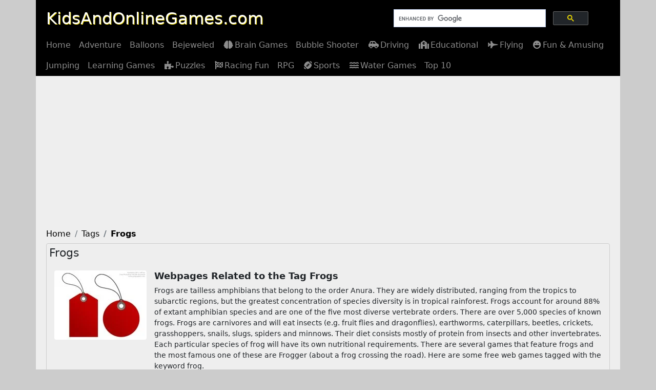

--- FILE ---
content_type: text/html; charset=UTF-8
request_url: https://www.kidsandonlinegames.com/tags/frogs/
body_size: 5533
content:
<!DOCTYPE html>
<html lang="en">
<head>
<meta charset="utf-8">
<meta http-equiv="X-UA-Compatible" content="IE=edge">
<meta name="viewport" content="width=device-width, initial-scale=1">
<title>Find Frogs at KidsAndOnlineGames.com | Visit us for Frogs Games</title>
<meta name="description" content="Check out our free online games related to Frogs. On our website you can play hundredd of online kids games for free. We want you to have fun." />
<meta name="keywords" content="Frogs tag, online kids games, Frogs games" />
<meta property="og:title" content="Find Frogs at KidsAndOnlineGames.com | Visit us for Frogs Games" />
<meta property="og:description" content="Check out our free online games related to Frogs. On our website you can play hundredd of online kids games for free. We want you to have fun." />
<meta property="og:image" content="https://www.kidsandonlinegames.com/images/tags.jpg"/>
<meta property="og:url" content="https://www.kidsandonlinegames.com/tags/frogs/" />
<link rel="canonical" href="https://www.kidsandonlinegames.com/tags/frogs/" />
<meta property="og:locale" content="en_US" />
<meta property="og:type" content="website" />
<meta property="og:site_name" content="KidsAndOnlineGames" />
<meta name="author" content="KidsAndOnlineGames" />
<meta name="rating" content="SAFE FOR KIDS" />
<meta name="twitter:card" content="summary" />
<meta name="twitter:site" content="@kidsonlinegame" />
<meta name="twitter:title" content="Find Frogs at KidsAndOnlineGames.com | Visit us for Frogs Games" />
<meta name="twitter:description" content="Check out our free online games related to Frogs. On our website you can play hundredd of online kids games for free. We want you to have fun." />
<meta name="twitter:image" content="https://www.kidsandonlinegames.com/images/large/tags.jpg" />
<meta name="copyright" content="2026 Copyright KidsAndOnlineGames.com, Inc. All Rights Reserved"/>
<link href="../../bootstrap/css/bootstrap.min.css" rel="stylesheet" integrity="sha384-BmbxuPwQa2lc/FVzBcNJ7UAyJxM6wuqIj61tLrc4wSX0szH/Ev+nYRRuWlolflfl" crossorigin="anonymous"><link href="../../css/custom-site.css" rel="stylesheet"><link href="../../fontawesome/css/all.min.css" rel="stylesheet"><link rel="dns-prefetch" href="https://apis.google.com"/>
<link rel="dns-prefetch" href="https://tpc.googlesyndication.com"/>
<link rel="dns-prefetch" href="https://cdn.ywxi.net/"/>
<script src="https://cdn.ywxi.net/js/1.js" async></script>
<!-- HTML5 shim and Respond.js for IE8 support of HTML5 elements and media queries -->
<!-- WARNING: Respond.js doesn't work if you view the page via file:// -->
<!--[if lt IE 9]>
<script src="https://oss.maxcdn.com/html5shiv/3.7.2/html5shiv.min.js"></script>
<script src="https://oss.maxcdn.com/respond/1.4.2/respond.min.js"></script>
<![endif]-->
<!-- Google tag (gtag.js) -->
<script async src="https://www.googletagmanager.com/gtag/js?id=G-SNW55HL8KY"></script>
<script>
  window.dataLayer = window.dataLayer || [];
  function gtag(){dataLayer.push(arguments);}
  gtag('js', new Date());

  gtag('config', 'G-SNW55HL8KY');
</script>
<link rel="apple-touch-icon" sizes="57x57" href="/apple-icon-57x57.png">
<link rel="apple-touch-icon" sizes="60x60" href="/apple-icon-60x60.png">
<link rel="apple-touch-icon" sizes="72x72" href="/apple-icon-72x72.png">
<link rel="apple-touch-icon" sizes="76x76" href="/apple-icon-76x76.png">
<link rel="apple-touch-icon" sizes="114x114" href="/apple-icon-114x114.png">
<link rel="apple-touch-icon" sizes="120x120" href="/apple-icon-120x120.png">
<link rel="apple-touch-icon" sizes="144x144" href="/apple-icon-144x144.png">
<link rel="apple-touch-icon" sizes="152x152" href="/apple-icon-152x152.png">
<link rel="apple-touch-icon" sizes="180x180" href="/apple-icon-180x180.png">
<link rel="icon" type="image/png" sizes="192x192"  href="/android-icon-192x192.png">
<link rel="icon" type="image/png" sizes="32x32" href="/favicon-32x32.png">
<link rel="icon" type="image/png" sizes="96x96" href="/favicon-96x96.png">
<link rel="icon" type="image/png" sizes="16x16" href="/favicon-16x16.png">
<link rel="manifest" href="/manifest.json">
<meta name="msapplication-TileColor" content="#ffffff">
<meta name="msapplication-TileImage" content="/ms-icon-144x144.png">
<meta name="theme-color" content="#ffffff">
<script async src="//pagead2.googlesyndication.com/pagead/js/adsbygoogle.js"></script>
<script>
  (adsbygoogle = window.adsbygoogle || []).push({
    google_ad_client: "ca-pub-4326830462496455",
    enable_page_level_ads: true
  });
</script>
<meta name="p:domain_verify" content="ac913a0cd7cc9adcd618d584020c6907"/>
<meta name="norton-safeweb-site-verification" content="ownudsuib90kd-xjy7uq52p7-ujd9vhu5jld2-sof2x6y5nolbhr769oqrp5umavj0m387ko8v2902mvbnifxhw8i3sfo1osmds-ygkimf1c811tlize-3i7ec4x0-5g" />
<meta name="msvalidate.01" content="3833079FC373AEADEC37D46F3F9A2361" />
<meta name="norton-safeweb-site-verification" content="h6cnfvxvo468pzl1qkvw912rl5vyiplbwxie-irz5wlk6336atrnp6trxznpxvxnvsru83ezob2jc-aag7r7eao5ykvw22sgb58s93dss0m7u4dqtk3lk8l7sg1hn40p" />
</head><body>
<div id="wrapper">
<div class="container-fluid">
  <header class="blog-header py-3">
    <div class="row flex-nowrap justify-content-between align-items-center">
      <div class="col-6 pt-1">
        <a class="navbar-brand" href="https://www.kidsandonlinegames.com/">KidsAndOnlineGames.com</a>
      </div>
      <div class="col-6 d-flex justify-content-end align-items-center">
        <div id="searchbox">
		<script>
		  (function() {
			var cx = 'partner-pub-4326830462496455:4997150604';
			var gcse = document.createElement('script');
			gcse.type = 'text/javascript';
			gcse.async = true;
			gcse.src = 'https://cse.google.com/cse.js?cx=' + cx;
			var s = document.getElementsByTagName('script')[0];
			s.parentNode.insertBefore(gcse, s);
		  })();
		</script>
		<div class="gcse-searchbox-only"></div>
		</div>
      </div>
    </div>
  </header>
</div>  
<nav class="navbar navbar-expand-md navbar-dark bg-dark static-top">
  <div class="container-fluid">
    <button class="navbar-toggler" type="button" data-bs-toggle="collapse" data-bs-target="#navbarsExampleDefault" aria-controls="navbarsExampleDefault" aria-expanded="false" aria-label="Toggle navigation">
      <span class="navbar-toggler-icon"></span>
    </button>
    <div class="collapse navbar-collapse" id="navbarsExampleDefault">
      <ul class="navbar-nav me-auto mb-2 mb-md-0" itemscope itemtype="https://schema.org/SiteNavigationElement" role="menu">
<li class="nav-item" itemprop="name" role="menuitem"><a class="nav-link" aria-current="page" href="https://www.kidsandonlinegames.com/" itemprop="url">Home</a></li><li class="nav-item" itemprop="name" role="menuitem"><a class="nav-link" href="/adventure-games/" itemprop="url">Adventure</a></li><li class="nav-item" itemprop="name" role="menuitem"><a class="nav-link" href="/balloon-games/" itemprop="url">Balloons</a></li><li class="nav-item" itemprop="name" role="menuitem"><a class="nav-link" href="/bejeweled-games/" itemprop="url">Bejeweled</a></li><li class="nav-item" itemprop="name" role="menuitem"><a class="nav-link" href="/brain-games/" itemprop="url"><i class="fas fa-brain"></i>Brain Games</a></li><li class="nav-item" itemprop="name" role="menuitem"><a class="nav-link" href="/bubble-shooter-games/" itemprop="url">Bubble Shooter</a></li><li class="nav-item" itemprop="name" role="menuitem"><a class="nav-link" href="/driving-games/" itemprop="url"><i class="fas fa-car-side"></i>Driving</a></li><li class="nav-item" itemprop="name" role="menuitem"><a class="nav-link" href="/educational-games/" itemprop="url"><i class="fas fa-school"></i>Educational</a></li><li class="nav-item" itemprop="name" role="menuitem"><a class="nav-link" href="/flying-games/" itemprop="url"><i class="fas fa-fighter-jet"></i>Flying</a></li><li class="nav-item" itemprop="name" role="menuitem"><a class="nav-link" href="/fun-games/" itemprop="url"><i class="fas fa-laugh"></i>Fun & Amusing</a></li><li class="nav-item" itemprop="name" role="menuitem"><a class="nav-link" href="/jumping-games/" itemprop="url">Jumping</a></li><li class="nav-item" itemprop="name" role="menuitem"><a class="nav-link" href="/learning-games/" itemprop="url">Learning Games</a></li><li class="nav-item" itemprop="name" role="menuitem"><a class="nav-link" href="/puzzle-games/" itemprop="url"><i class="fas fa-puzzle-piece"></i>Puzzles</a></li><li class="nav-item" itemprop="name" role="menuitem"><a class="nav-link" href="/racing-games/" itemprop="url"><i class="fas fa-flag-checkered"></i>Racing Fun</a></li><li class="nav-item" itemprop="name" role="menuitem"><a class="nav-link" href="/rpg-games/" itemprop="url">RPG</a></li><li class="nav-item" itemprop="name" role="menuitem"><a class="nav-link" href="/sports/" itemprop="url"><i class="fas fa-football-ball"></i>Sports</a></li><li class="nav-item" itemprop="name" role="menuitem"><a class="nav-link" href="/water-games/" itemprop="url"><i class="fas fa-water"></i>Water Games</a></li><li class="nav-item" itemprop="name" role="menuitem"><a class="nav-link" href="/top10/" itemprop="url">Top 10</a></li>      </ul>
    </div>
  </div>
</nav>
<main class="container">
<div class="wideresad"><div class="center">
<script async src="//pagead2.googlesyndication.com/pagead/js/adsbygoogle.js"></script>
<!-- AWG Res. Ads -->
<ins class="adsbygoogle"
     style="display:block"
     data-ad-client="ca-pub-4326830462496455"
     data-ad-slot="3943386205"
     data-ad-format="auto"></ins>
<script>
(adsbygoogle = window.adsbygoogle || []).push({});
</script></div></div><nav aria-label="breadcrumb">
  <ol class="breadcrumb" itemscope itemtype="https://schema.org/BreadcrumbList">
<li itemprop="itemListElement" itemscope itemtype="https://schema.org/ListItem" class="breadcrumb-item"><a href="https://www.kidsandonlinegames.com/" itemprop="item"><span itemprop="name">Home</span></a><meta itemprop="position" content="1" /></li><li itemprop="itemListElement" itemscope itemtype="https://schema.org/ListItem" class="breadcrumb-item"><a href="https://www.kidsandonlinegames.com/tags/" itemprop="item"><span itemprop="name">Tags</span></a><meta itemprop="position" content="2" /></li><li itemprop="itemListElement" itemscope itemtype="https://schema.org/ListItem" class="breadcrumb-item active" aria-current="page"><a href="https://www.kidsandonlinegames.com/tags/frogs/" itemprop="item"><span itemprop="name">Frogs</span></a><meta itemprop="position" content="3" /></li>  </ol>
</nav><!--Start Jumbotron Section -->
<div class="jumbotron">
<div id="titlebar">
<span id="smalltitle">Frogs</span><p class="sharethis-inline-share-buttons"></p></div>
<div class="clear"></div>
<!-- Start Category Listing Section -->
<div id="categorylisting">
<div class="catad">
<img src="/images/tags.jpg" alt="Frogs" title="Frogs Tag Image" /><div class="tallresad">
<script async src="//pagead2.googlesyndication.com/pagead/js/adsbygoogle.js"></script>
<!-- AWG Tall Res. Ads -->
<ins class="adsbygoogle"
     style="display:block"
     data-ad-client="ca-pub-4326830462496455"
     data-ad-slot="3452251405"
     data-ad-format="auto"></ins>
<script>
(adsbygoogle = window.adsbygoogle || []).push({});
</script>
</div></div>            <div class="catgames">
            <h1>Webpages Related to the Tag Frogs</h1>
            <p>Frogs are tailless amphibians that belong to the order Anura. They are widely distributed, ranging from the tropics to subarctic regions, but the greatest concentration of species diversity is in tropical rainforest. Frogs account for around 88% of extant amphibian species and are one of the five most diverse vertebrate orders. There are over 5,000 species of known frogs. Frogs are carnivores and will eat insects (e.g. fruit flies and dragonflies), earthworms, caterpillars, beetles, crickets, grasshoppers, snails, slugs, spiders and minnows. Their diet consists mostly of protein from insects and other invertebrates. Each particular species of frog will have its own nutritional requirements. There are several games that feature frogs and the most famous one of these are Frogger (about a frog crossing the road). Here are some free web games tagged with the keyword frog.</p><div class='row'><div class='col-6 col-md-3'><div class='thumbnail'><a class='imglink' href='https://www.kidsandonlinegames.com/bubble-shooter-games/frog-super-bubbles/' title='Play Frog Super Bubbles'><img src='https://www.kidsandonlinegames.com/images/frog-super-bubbles.jpg' alt='Frog Super Bubbles Game Online' /></a><div class='caption'><a href='https://www.kidsandonlinegames.com/bubble-shooter-games/frog-super-bubbles/' title='Play Frog Super Bubbles'>Frog Super Bubbles</a></div></div></div><div class='col-6 col-md-3'><div class='thumbnail'><a class='imglink' href='https://www.kidsandonlinegames.com/bejeweled-games/frogs-matching/' title='Play Frogs Matching'><img src='https://www.kidsandonlinegames.com/images/frogs-matching.jpg' alt='Frogs Matching Game Online' /></a><div class='caption'><a href='https://www.kidsandonlinegames.com/bejeweled-games/frogs-matching/' title='Play Frogs Matching'>Frogs Matching</a></div></div></div><div class='col-6 col-md-3'><div style='min-width:200px;'></div></div><div class='col-6 col-md-3'><div style='min-width:200px;'></div></div></div>        
            </div>
            </div>
            </div>
            <!--End Category Listing Section -->
            <div class="clear"></div>
            <!-- Start Info Section -->
            <div id="info">
            <div id="left">
            <h2>Turn to KidsAndOnlineGames.com if you looking for Frogs</h2><p>Not only can you find Frogs at KidsAndOnlineGames.com. Kidsandonlinegames.com is a website for kids that are not only entertaining and fun for the kids but it is also a very helpful learning tool. These kinds of online games make the learning process very enjoyable for kids.  Each game on Kidsandonlinegames.com generally come with lot of interactive features. An interactive feature for such a game makes it an enjoyable learning experience for kids. This kind of fun entertainment provide more learning and educational scope compared to watching television which does not facilitate any interactive feature.</p>            </div>
        <div id="right">
<div class="rightresad"><div class="center">
<script async src="//pagead2.googlesyndication.com/pagead/js/adsbygoogle.js"></script>
<!-- AWG Res. Ads -->
<ins class="adsbygoogle"
     style="display:block"
     data-ad-client="ca-pub-4326830462496455"
     data-ad-slot="3943386205"
     data-ad-format="auto"></ins>
<script>
(adsbygoogle = window.adsbygoogle || []).push({});
</script></div></div><p><br /><br /></p>
</div>
</div>
<!--End Info Section -->
</div>
<!--End Jumbotron Section -->
</div>
</div>
</main><!-- /.container -->
<div id="footer">
<!-- footer NAV -->
<ul class="list-group list-group-horizontal justify-content-center">
<li class="list-group-item"><a href="/about/">About Us</a></li>
<li class="list-group-item d-none d-xs-none">|</li>
<li class="list-group-item"><a href="/about/contact-us/">Contact Us</a></li>
<li class="list-group-item d-none d-xs-none">|</li>
<li class="list-group-item"><a href="/about/faq/">FAQ</a></li>
<li class="list-group-item d-none d-xs-none">|</li>
<li class="list-group-item"><a href="/about/internet-safety/">Internet Safety</a></li>
<li class="list-group-item d-none d-xs-none">|</li>
<li class="list-group-item"><a href="/about/privacy-policy/">Privacy Policy</a></li>
<li class="list-group-item d-none d-xs-none">|</li>
<li class="list-group-item"><a href="/about/sitemap/"><i class="fas fa-sitemap"></i> Sitemap</a></li>
<li class="list-group-item d-none d-xs-none">|</li>
<li class="list-group-item"><a href="/blog/">Blog</a></li>
<li class="list-group-item d-none d-xs-none">|</li>
<li class="list-group-item"><a href="/about/terms-and-conditions/">Terms and Conditions</a></li>
<li class="list-group-item d-none d-xs-none">|</li>
<li class="list-group-item"><a href="/about/unblocked-games/">Unblocked Games</a></li>
</ul>
<!-- social media -->
<ul class="list-group list-group-horizontal justify-content-center">
<li class="list-group-item"><a href="https://twitter.com/kidsonlinegame" title="Twitter" target="_blank"><i class="fab fa-twitter fa-2x"></i></a></li>
<li class="list-group-item"><a href="https://www.facebook.com/kidsandonlinegames/" title="Facebook" target="_blank"><i class="fab fa-facebook-f fa-2x"></i></a></li>
<li class="list-group-item"><a href="https://www.pinterest.com/kidsonlinegames/" title="Pinterest" target="_blank"><i class="fab fa-pinterest fa-2x"></i></a></li>
<li class="list-group-item"><a href="https://www.reddit.com/user/kidsandonlinegames" title="Reddit" target="_blank"><i class="fab fa-reddit fa-2x"></i></a></li>
</ul>
<!-- copyright -->
<p class="copyright">&copy; 2026 KidsAndOnlineGames.com. All rights reserved.</p>
</div>
<!-- Include bootstrap file  -->
<script src="https://www.kidsandonlinegames.com/bootstrap/js/bootstrap.bundle.min.js" integrity="sha384-b5kHyXgcpbZJO/tY9Ul7kGkf1S0CWuKcCD38l8YkeH8z8QjE0GmW1gYU5S9FOnJ0" crossorigin="anonymous"></script>
<!-- Include custom JS file  -->
<script async src="https://www.kidsandonlinegames.com/js/custom-site.js"></script></div>
</body>
</html>

--- FILE ---
content_type: text/html; charset=utf-8
request_url: https://www.google.com/recaptcha/api2/aframe
body_size: 114
content:
<!DOCTYPE HTML><html><head><meta http-equiv="content-type" content="text/html; charset=UTF-8"></head><body><script nonce="Zq8qkoKaX9lt_CsgVJkXlg">/** Anti-fraud and anti-abuse applications only. See google.com/recaptcha */ try{var clients={'sodar':'https://pagead2.googlesyndication.com/pagead/sodar?'};window.addEventListener("message",function(a){try{if(a.source===window.parent){var b=JSON.parse(a.data);var c=clients[b['id']];if(c){var d=document.createElement('img');d.src=c+b['params']+'&rc='+(localStorage.getItem("rc::a")?sessionStorage.getItem("rc::b"):"");window.document.body.appendChild(d);sessionStorage.setItem("rc::e",parseInt(sessionStorage.getItem("rc::e")||0)+1);localStorage.setItem("rc::h",'1769199433511');}}}catch(b){}});window.parent.postMessage("_grecaptcha_ready", "*");}catch(b){}</script></body></html>

--- FILE ---
content_type: text/css
request_url: https://www.kidsandonlinegames.com/css/custom-site.css
body_size: 2443
content:
@charset "utf-8";
body{background:#ccc;}
h1,h2,h3{padding-top:0px;margin-top:0px;text-align:left;}
p{text-align:left;}
a{color:#000;text-decoration:underline;}
a:hover{color:#555;text-decoration:underline;}
img{border-radius:4px;}
.container,.list-group-item{
	background:#eee;
	border-bottom-left-radius:8px;
	border-bottom-right-radius:8px;
}
.center{text-align:center;margin-left:auto;margin-right:auto;}
.copyright{text-align:center;}
#wrapper{margin:0 auto;text-align:center;width:100%;}
.container-fluid{background-color:#000;}
.nav-link i{padding:3px;}
#topadcontainer{background:#000;display:block;width:320px;height:50px;padding:0;margin-bottom:10px;text-align:center;margin-left:auto;margin-right:auto;}
.breadcrumb li.active a{color:#000;}
#gamesection{width:100%;height:auto;}
#gamesection h1,#gamesection h2,#gamesection p{padding-left:10px;padding-right:10px;}
#gamesection p{font-size:12px;}
#titlebar{width:100%;text-align:left;}
#titlebar p, #titlebar h3{display:inline-block;}
#titlebar h3{padding-right:30px;margin:5px;}
#smalltitle{padding-right:30px;margin:5px;display:inline-block;font-weight:500;line-height:26px;font-size:16px;vertical-align:middle;}
#titlebar p span{height:auto;}
#gamelisting,#categorylisting{display:flex;flex-direction:row;flex-wrap:nowrap;justify-content:flex-start;}
#categorylisting{padding-left:15px;}
#gamelisting{padding-left:0px;}
.jumbotron{padding:10px;margin-bottom:15px;border:1px solid #ccc;border-radius:4px}
#info{width:100%;display:flex;flex-direction:row;flex-wrap:nowrap;justify-content:flex-start;}
#left,#right{width:100%;height:auto;display:inline-block;vertical-align:top;}
#smgamebox h1,#smgamebox h2,.catgames h1,#info h1,#info h2,#info h3,#policy h1,#policy h2,#policy h3,#gamesection h1,#gamesection h2{font-size:13px;font-weight:800;}
#smgamebox p,.catgames p,#info p,#policy p{font-size:11px;}
.imglink{display:block;overflow:hidden;width:124px;height:93px;margin-left:auto;margin-right:auto;}
.thumbnail{margin-left:auto;margin-right:auto;text-align:center;width:100%;min-width:140px;}
.thumbnail{padding:4px;margin-bottom:20px;line-height:1.5;background-color:#fff;border:1px solid #ddd;border-radius:4px;transition:border .2s ease-in-out;}
.thumbnail:hover{background-color:#ddd;}
.thumbnail img{width:100%;line-height:0;-webkit-transition:all 0.5s ease;-moz-transition:all 0.5s ease;-o-transition:all 0.5s ease;-ms-transition:all 0.5s ease;transition:all 0.5s ease;}
.thumbnail img:hover{opacity:0.8;-moz-transform:scale(1.1);-webkit-transform:scale(1.1);-ms-transform:scale(1.1);transform:scale(1.1);}
.caption{text-overflow:ellipsis;overflow:hidden;white-space:nowrap;font-size:12px;}
.caption a{color:#000;text-decoration:none;}
.caption a:hover{color:#000;text-decoration:none;}
.clear{clear:both;}
.navbar-brand{float:left;color:#fff;text-shadow:1px 1px 0px #ecd901;font-size:24px;padding:8px;}
.navbar-brand:hover{color:#ccc;text-shadow:1px 1px 0px #ecd901;text-decoration:none;}
.navbar-dark .navbar-nav .nav-link.active, .navbar-dark .navbar-nav .show>.nav-link{color:#ecd901}
.py-3{padding:0 !important;}
#searchbox{display:block;}
.bg-dark{background-color:#553924}
.navbar{padding-top:0px;padding-bottom:0px;}
.gsc-search-button-v2, .gsc-search-button-v2:hover, .gsc-search-button-v2:focus{background-color:#212529 !important;}
.gsc-search-button-v2 svg{fill:#ecd901 !important;}
.breadcrumb{margin-bottom:6px;margin-top:6px;}
.catgames,#policy{padding:0px 15px 20px 15px;}
#footer{background-color:#ccc;margin-left:auto;margin-right:auto;border-bottom-left-radius:8px;border-bottom-right-radius:8px;}
#footer p{text-align:center;font-size:12px;padding-bottom:12px;}
#footer ul{text-align:center;}
#footer ul li {font-size:12px;padding-left:10px;padding-right:10px;}
#footer a{color:#000;text-decoration:none;}
#footer a:hover{color:#333;text-decoration:underline;}
#footer .fab:hover{color:#555;text-decoration:none;}
#footer .list-group-item{background:none;border:none;}
.breadcrumb a{color:#000;text-decoration:none;}
.breadcrumb a:hover{color:#555;text-decoration:underline;}
.breadcrumb-item.active{color:#555;font-weight:700;}
.responsivegame{margin:16px auto 16px auto;}
#mobgame{display:block;width:300px;}
#game{display:none;}
#widegame{display:none;}
#html5-content-mobgame,#html5-content-game,#html5-content-widegame{border:none;overflow:hidden;}
#searchbox{display:none;}
.catad,.catad img,.catad #tallresad,.catad .tallresad{display:none;}
#right,#right .rightresad{display:none;}
main.container{padding-bottom:6px;margin-top:-5px;}
#left{width:100%;text-align:left;margin:5px;}
.list-group-horizontal{flex-direction:column;}
img.wideimg{width:300px;padding-bottom:10px;}
.sitemap{line-height:2;}
#gamesection div ul li,.sitemap li,#policy form,.internetsafety li{text-align:left;}
.sitemap a{text-decoration:none;}
#policy form input[type="text"],#policy form textarea{margin-bottom:10px;}
#policy form input[type="submit"]{margin-top:10px;}
#gamesection li{text-align:left;}
#tagline{display: block;width:100%;padding:4px;text-align:left;margin-top:-16px;}
.taglink{display:inline-block;width:auto;margin-top:4px;margin-bottom:4px;}
.taglink:hover .tag{background:#ff8c00;}
.taglink:hover .tag:before{border-right:24px solid #ff8c00;}
.tag{height:24px;line-height:24px;font-size:14px;vertical-align:middle;background:#ffae42;position:relative;display:inline-block;margin-left:32px;padding-left:4px;padding-right:4px;box-shadow:2px 2px #888;color:#000;border-bottom-right-radius:2px;border-top-right-radius:2px;}
.tag:before {content:"";position:absolute;right:100%;top:0px;width:0;height:0;border-top:12px solid transparent;border-right:24px solid #ffae42;border-bottom:12px solid transparent;}
.fsbutton{color:#fff;background-color:#708090;border-color:#ccc;font-size:14px;font-weight:400;border:1px solid transparent;border-radius:4px;cursor:pointer;line-height:1.42857143;text-align:center;text-shadow:none;white-space:nowrap;vertical-align:middle;padding:6px 12px;float:right;}
.fsbutton:hover{background-color:#696969;color:#fff;text-decoration:none;}
.sitemap li{list-style-position:inside;overflow:hidden;text-overflow:ellipsis;white-space:nowrap;width:260px;margin-left:-14px;}
.recommendation{padding:20px;}
/* sharethis button size */
.st-btn > svg {height:20px !important;width:20px !important;}
/* Deal with Cumulative Layout Shift (CLS) */
.wideresad{display:none;}
.navbar{min-width:300px;min-height:40px;}
#titlebar{min-width:300px;min-height:50px;}
nav[aria-label="breadcrumb"]{min-height:24px;}
#smalltitle{min-height:26px;}
#recgames h3{font-size:13px;font-weight:800;}
div.st-btn.st-last.st-remove-label{display: inline-block !important;}
@media (min-width:576px){
	#wrapper,.container,#footer{width:540px;}
	#tallresad,.tallresad{width:160px;height:600px;margin-top:20px;}
	#topadcontainer{width:468px;height:60px;}
	#gamelisting{padding-left:0px;}
	#gamesection{width:500px;height:auto;padding:0px;}
	#gamesection h1,#gamesection h2,#gamesection p{padding-left:10px;padding-right:10px;}
	#gamesection p{font-size:12px;}
	img.wideimg{width:460px;}
}
@media (min-width: 768px) {
	.list-group-horizontal{flex-direction:row;}
	.bd-placeholder-img-lg{font-size: 3.5rem;}
	.container .jumbotron, .container-fluid .jumbotron{padding:0px 0px 20px 0px;}
	#wrapper,.container,#footer{width:720px;}
	#tallresad,.tallresad{display:block;width:160px;height:600px;}
	#gamesection{width:700px;padding:0px;}
	#gamesection h1,#gamesection h2,#gamesection p{padding-left:10px;padding-right:10px;}
	#gamesection p{font-size:13px;}
	#mobgame{display:none;}
	#game{display:block;width:700px;text-align:center;margin-left:-3px;}
	.imglink{width:120px;height:90px;}
	.navbar-expand-md .navbar-nav{flex-direction:row;flex-flow:wrap;}
	#searchbox{display:block;width:300px;height:60px;padding-top:14px;margin-right:20px;}
	.nav-link{font-size:14px;}
	#left{width:480px;}
	#right{display:block;width:180px;}
	#right .rightresad{display:block;width:160px;height:600px}
	img.wideimg{width:640px;}
	.sitemap{line-height:1.5;}
	main.container{margin-top:0px;}
	.navbar-brand{font-size:32px;}
    #smalltitle{font-size:22px;}
	/* Deal with Cumulative Layout Shift (CLS) */
    .wideresad{display:block;min-width:696px;min-height:280px;}
    .navbar{min-width:720px;min-height:111px;}
    #titlebar{min-width:694px;min-height:51px;}
    nav[aria-label="breadcrumb"]{min-height:24px;}
    .nav-item{min-height:37px;}
    .nav-link i{display:none;}
	#recgames{margin:40px 10px 0 10px;min-height:324px;}
}
@media (min-width:992px){
	#wrapper,.container,#footer{width:960px;}
	.container{padding:10px 20px 10px 20px;}
	#tallresad{width:160px;height:600px;margin-bottom:20px;}
	#topadcontainer{width:728px;height:90px;}
	#gamelisting{padding-left:15px;}
	.caption{font-size:14px;}
	#gamesection{width:740px;padding:10px 0px 10px 0px;}
	#gamesection h1,#gamesection h2,#gamesection p{padding-left:10px;padding-right:10px;}
	#gamesection p{font-size:14px;}
	#game{margin-left:auto;}
	#smgamebox h1,#smgamebox h2,.catgames h1,#info h1,#info h2,#info h3,#policy h1,#policy h2,#policy h3,#gamesection h1,#gamesection h2{font-size:15px;}
	#smgamebox p,.catgames p,#info p,#policy p{font-size:12px;}
	#left{width:580px;}
	#right{width:300px;}
	#right .rightresad{width:300px;height:250px}
	.imglink{width:140;height:105px;}
	#searchbox{width:380px;margin-right:40px;}
	.nav-link{font-size:16px;}
	.catad,.catad img,.catad #tallresad,.catad .tallresad{display:block;}
	.catad img{margin-bottom:20px;width:120px;height:90px;}
	img.wideimg{width:720px;}
	.sitemap{padding-left:18px;font-size:11px;}
	.sitemap li{width:150px;}
	/* Deal with Cumulative Layout Shift (CLS) */
    .wideresad{min-width:920px;min-height:280px;}
    .navbar{min-width:960px;min-height:80px;}
    #titlebar{min-width:918px;min-height:51px;}
    .nav-item{min-height:40px;}
    .nav-link i{display:inline-block;}
	#recgames{margin:40px 20px 0 20px;min-height:360px;}
    #recgames h3{font-size:15px;}
}
@media (min-width:1200px){
	#wrapper,.container,#footer{width:1140px;}
	#topadcontainer{width:970px;height:90px;}
	#gamesection{width:900px;padding:20px;}
	#gamesection h1,#gamesection h2,#gamesection p{padding-left:0px;padding-right:0px;}
	#gamesection p{font-size:16px;}
	.caption{font-size:16px;}
	#smgamebox h1,#smgamebox h2,.catgames h1,#info h1,#info h2,#info h3,#policy h1,#policy h2,#policy h3,#gamesection h1,#gamesection h2{font-size:18px;}
	#smgamebox p,.catgames p,#info p,#policy p{font-size:14px;}
	#left{width:780px;}
	.imglink{width:180px;height:135px;padding-top:6px;}
	#searchbox{margin-right:50px;}
	.catad img{width:180px;height:135px;}
	#footer ul li{padding-left:16px;padding-right:16px;}
	img.wideimg{width:900px;}
	.sitemap{padding-left:20px;font-size:14px;}
	.sitemap li{width:160px;}
	/* Deal with Cumulative Layout Shift (CLS) */
    .wideresad{min-width:1100px;min-height:280px;}
    .navbar{min-width:1140px;min-height:80px;}
    #titlebar{min-width:1098px;min-height:52px;}
	#recgames h3{font-size:18px;}
    #recgames{margin:40px 20px 0 20px;min-height:440px;}
}
@media (min-width:1400px){
	#wrapper,.container{width:1320px;}
	#tallresad,.tallresad{width:300px;height:600px;}
	#topadcontainer{width:970px;height:250px;}
	#gamesection{width:960px;}
	#left{width:900px;}
	#right{width:340px;margin-left:20px;}
	#right .rightresad{width:336px;height:280px}
	#searchbox{margin-right:60px;}
	#footer{width:1320px;}
	#game{display:none;}
	#widegame{display:block;width:940px;text-align:center;}
	img.wideimg{width:940px;}
	/* Deal with Cumulative Layout Shift (CLS) */
    .wideresad{min-width:1280px;min-height:280px;}
    .navbar{min-width:1320px;min-height:80px;}
    #titlebar{min-width:1278px;min-height:52px;}
}
@media print {
  a[href]:after {
    content: none;
  }
}

--- FILE ---
content_type: application/x-javascript
request_url: https://www.kidsandonlinegames.com/js/custom-site.js
body_size: -61
content:
/*!
 * custom-site.js
 * place custom javascript functions here
 * Copyright 1994-2024 Knut Ellingsen
 * Written by: Knut Ellingsen
 */
 